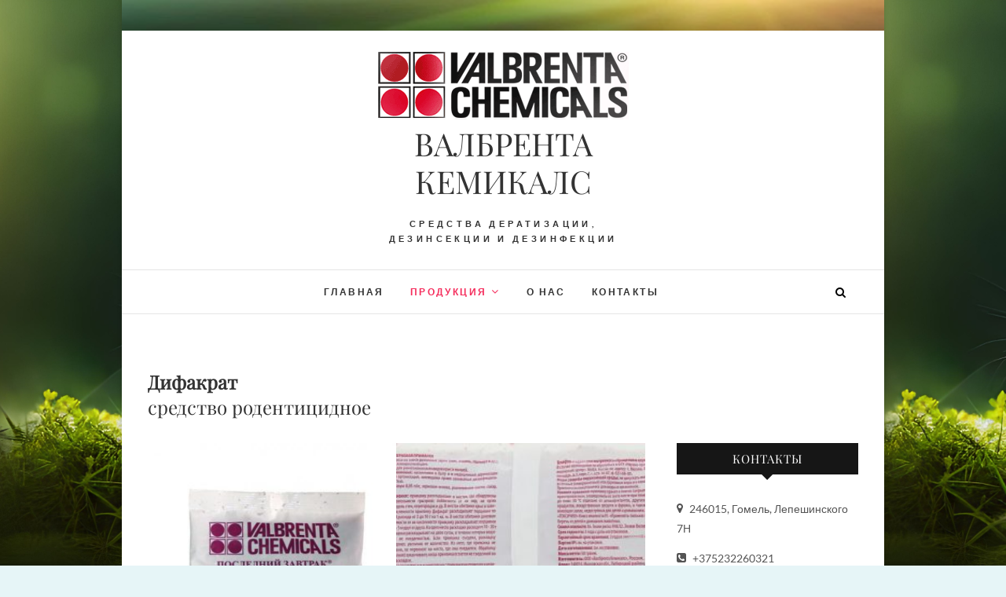

--- FILE ---
content_type: text/html; charset=UTF-8
request_url: http://valbrenta.by/sredstvo-rodenticidnoe-difakrat/
body_size: 11561
content:
<!DOCTYPE html>
<html lang="ru-RU">
<head>
<meta charset="UTF-8" />
<link rel="profile" href="http://gmpg.org/xfn/11" />
<link rel="pingback" href="http://valbrenta.by/xmlrpc.php" />
<title>Дифакрат  cредство родентицидное &#8212; ВАЛБРЕНТА КЕМИКАЛС</title>
<meta name='robots' content='max-image-preview:large' />
<link rel="alternate" type="application/rss+xml" title="ВАЛБРЕНТА КЕМИКАЛС &raquo; Лента" href="http://valbrenta.by/feed/" />
<link rel="alternate" type="application/rss+xml" title="ВАЛБРЕНТА КЕМИКАЛС &raquo; Лента комментариев" href="http://valbrenta.by/comments/feed/" />
<script type="text/javascript">
window._wpemojiSettings = {"baseUrl":"https:\/\/s.w.org\/images\/core\/emoji\/14.0.0\/72x72\/","ext":".png","svgUrl":"https:\/\/s.w.org\/images\/core\/emoji\/14.0.0\/svg\/","svgExt":".svg","source":{"concatemoji":"http:\/\/valbrenta.by\/wp-includes\/js\/wp-emoji-release.min.js?ver=6.2.8"}};
/*! This file is auto-generated */
!function(e,a,t){var n,r,o,i=a.createElement("canvas"),p=i.getContext&&i.getContext("2d");function s(e,t){p.clearRect(0,0,i.width,i.height),p.fillText(e,0,0);e=i.toDataURL();return p.clearRect(0,0,i.width,i.height),p.fillText(t,0,0),e===i.toDataURL()}function c(e){var t=a.createElement("script");t.src=e,t.defer=t.type="text/javascript",a.getElementsByTagName("head")[0].appendChild(t)}for(o=Array("flag","emoji"),t.supports={everything:!0,everythingExceptFlag:!0},r=0;r<o.length;r++)t.supports[o[r]]=function(e){if(p&&p.fillText)switch(p.textBaseline="top",p.font="600 32px Arial",e){case"flag":return s("\ud83c\udff3\ufe0f\u200d\u26a7\ufe0f","\ud83c\udff3\ufe0f\u200b\u26a7\ufe0f")?!1:!s("\ud83c\uddfa\ud83c\uddf3","\ud83c\uddfa\u200b\ud83c\uddf3")&&!s("\ud83c\udff4\udb40\udc67\udb40\udc62\udb40\udc65\udb40\udc6e\udb40\udc67\udb40\udc7f","\ud83c\udff4\u200b\udb40\udc67\u200b\udb40\udc62\u200b\udb40\udc65\u200b\udb40\udc6e\u200b\udb40\udc67\u200b\udb40\udc7f");case"emoji":return!s("\ud83e\udef1\ud83c\udffb\u200d\ud83e\udef2\ud83c\udfff","\ud83e\udef1\ud83c\udffb\u200b\ud83e\udef2\ud83c\udfff")}return!1}(o[r]),t.supports.everything=t.supports.everything&&t.supports[o[r]],"flag"!==o[r]&&(t.supports.everythingExceptFlag=t.supports.everythingExceptFlag&&t.supports[o[r]]);t.supports.everythingExceptFlag=t.supports.everythingExceptFlag&&!t.supports.flag,t.DOMReady=!1,t.readyCallback=function(){t.DOMReady=!0},t.supports.everything||(n=function(){t.readyCallback()},a.addEventListener?(a.addEventListener("DOMContentLoaded",n,!1),e.addEventListener("load",n,!1)):(e.attachEvent("onload",n),a.attachEvent("onreadystatechange",function(){"complete"===a.readyState&&t.readyCallback()})),(e=t.source||{}).concatemoji?c(e.concatemoji):e.wpemoji&&e.twemoji&&(c(e.twemoji),c(e.wpemoji)))}(window,document,window._wpemojiSettings);
</script>
<style type="text/css">
img.wp-smiley,
img.emoji {
	display: inline !important;
	border: none !important;
	box-shadow: none !important;
	height: 1em !important;
	width: 1em !important;
	margin: 0 0.07em !important;
	vertical-align: -0.1em !important;
	background: none !important;
	padding: 0 !important;
}
</style>
	<link rel='stylesheet' id='wp-block-library-css' href='http://valbrenta.by/wp-includes/css/dist/block-library/style.min.css?ver=6.2.8' type='text/css' media='all' />
<link rel='stylesheet' id='classic-theme-styles-css' href='http://valbrenta.by/wp-includes/css/classic-themes.min.css?ver=6.2.8' type='text/css' media='all' />
<style id='global-styles-inline-css' type='text/css'>
body{--wp--preset--color--black: #000000;--wp--preset--color--cyan-bluish-gray: #abb8c3;--wp--preset--color--white: #ffffff;--wp--preset--color--pale-pink: #f78da7;--wp--preset--color--vivid-red: #cf2e2e;--wp--preset--color--luminous-vivid-orange: #ff6900;--wp--preset--color--luminous-vivid-amber: #fcb900;--wp--preset--color--light-green-cyan: #7bdcb5;--wp--preset--color--vivid-green-cyan: #00d084;--wp--preset--color--pale-cyan-blue: #8ed1fc;--wp--preset--color--vivid-cyan-blue: #0693e3;--wp--preset--color--vivid-purple: #9b51e0;--wp--preset--gradient--vivid-cyan-blue-to-vivid-purple: linear-gradient(135deg,rgba(6,147,227,1) 0%,rgb(155,81,224) 100%);--wp--preset--gradient--light-green-cyan-to-vivid-green-cyan: linear-gradient(135deg,rgb(122,220,180) 0%,rgb(0,208,130) 100%);--wp--preset--gradient--luminous-vivid-amber-to-luminous-vivid-orange: linear-gradient(135deg,rgba(252,185,0,1) 0%,rgba(255,105,0,1) 100%);--wp--preset--gradient--luminous-vivid-orange-to-vivid-red: linear-gradient(135deg,rgba(255,105,0,1) 0%,rgb(207,46,46) 100%);--wp--preset--gradient--very-light-gray-to-cyan-bluish-gray: linear-gradient(135deg,rgb(238,238,238) 0%,rgb(169,184,195) 100%);--wp--preset--gradient--cool-to-warm-spectrum: linear-gradient(135deg,rgb(74,234,220) 0%,rgb(151,120,209) 20%,rgb(207,42,186) 40%,rgb(238,44,130) 60%,rgb(251,105,98) 80%,rgb(254,248,76) 100%);--wp--preset--gradient--blush-light-purple: linear-gradient(135deg,rgb(255,206,236) 0%,rgb(152,150,240) 100%);--wp--preset--gradient--blush-bordeaux: linear-gradient(135deg,rgb(254,205,165) 0%,rgb(254,45,45) 50%,rgb(107,0,62) 100%);--wp--preset--gradient--luminous-dusk: linear-gradient(135deg,rgb(255,203,112) 0%,rgb(199,81,192) 50%,rgb(65,88,208) 100%);--wp--preset--gradient--pale-ocean: linear-gradient(135deg,rgb(255,245,203) 0%,rgb(182,227,212) 50%,rgb(51,167,181) 100%);--wp--preset--gradient--electric-grass: linear-gradient(135deg,rgb(202,248,128) 0%,rgb(113,206,126) 100%);--wp--preset--gradient--midnight: linear-gradient(135deg,rgb(2,3,129) 0%,rgb(40,116,252) 100%);--wp--preset--duotone--dark-grayscale: url('#wp-duotone-dark-grayscale');--wp--preset--duotone--grayscale: url('#wp-duotone-grayscale');--wp--preset--duotone--purple-yellow: url('#wp-duotone-purple-yellow');--wp--preset--duotone--blue-red: url('#wp-duotone-blue-red');--wp--preset--duotone--midnight: url('#wp-duotone-midnight');--wp--preset--duotone--magenta-yellow: url('#wp-duotone-magenta-yellow');--wp--preset--duotone--purple-green: url('#wp-duotone-purple-green');--wp--preset--duotone--blue-orange: url('#wp-duotone-blue-orange');--wp--preset--font-size--small: 13px;--wp--preset--font-size--medium: 20px;--wp--preset--font-size--large: 36px;--wp--preset--font-size--x-large: 42px;--wp--preset--spacing--20: 0.44rem;--wp--preset--spacing--30: 0.67rem;--wp--preset--spacing--40: 1rem;--wp--preset--spacing--50: 1.5rem;--wp--preset--spacing--60: 2.25rem;--wp--preset--spacing--70: 3.38rem;--wp--preset--spacing--80: 5.06rem;--wp--preset--shadow--natural: 6px 6px 9px rgba(0, 0, 0, 0.2);--wp--preset--shadow--deep: 12px 12px 50px rgba(0, 0, 0, 0.4);--wp--preset--shadow--sharp: 6px 6px 0px rgba(0, 0, 0, 0.2);--wp--preset--shadow--outlined: 6px 6px 0px -3px rgba(255, 255, 255, 1), 6px 6px rgba(0, 0, 0, 1);--wp--preset--shadow--crisp: 6px 6px 0px rgba(0, 0, 0, 1);}:where(.is-layout-flex){gap: 0.5em;}body .is-layout-flow > .alignleft{float: left;margin-inline-start: 0;margin-inline-end: 2em;}body .is-layout-flow > .alignright{float: right;margin-inline-start: 2em;margin-inline-end: 0;}body .is-layout-flow > .aligncenter{margin-left: auto !important;margin-right: auto !important;}body .is-layout-constrained > .alignleft{float: left;margin-inline-start: 0;margin-inline-end: 2em;}body .is-layout-constrained > .alignright{float: right;margin-inline-start: 2em;margin-inline-end: 0;}body .is-layout-constrained > .aligncenter{margin-left: auto !important;margin-right: auto !important;}body .is-layout-constrained > :where(:not(.alignleft):not(.alignright):not(.alignfull)){max-width: var(--wp--style--global--content-size);margin-left: auto !important;margin-right: auto !important;}body .is-layout-constrained > .alignwide{max-width: var(--wp--style--global--wide-size);}body .is-layout-flex{display: flex;}body .is-layout-flex{flex-wrap: wrap;align-items: center;}body .is-layout-flex > *{margin: 0;}:where(.wp-block-columns.is-layout-flex){gap: 2em;}.has-black-color{color: var(--wp--preset--color--black) !important;}.has-cyan-bluish-gray-color{color: var(--wp--preset--color--cyan-bluish-gray) !important;}.has-white-color{color: var(--wp--preset--color--white) !important;}.has-pale-pink-color{color: var(--wp--preset--color--pale-pink) !important;}.has-vivid-red-color{color: var(--wp--preset--color--vivid-red) !important;}.has-luminous-vivid-orange-color{color: var(--wp--preset--color--luminous-vivid-orange) !important;}.has-luminous-vivid-amber-color{color: var(--wp--preset--color--luminous-vivid-amber) !important;}.has-light-green-cyan-color{color: var(--wp--preset--color--light-green-cyan) !important;}.has-vivid-green-cyan-color{color: var(--wp--preset--color--vivid-green-cyan) !important;}.has-pale-cyan-blue-color{color: var(--wp--preset--color--pale-cyan-blue) !important;}.has-vivid-cyan-blue-color{color: var(--wp--preset--color--vivid-cyan-blue) !important;}.has-vivid-purple-color{color: var(--wp--preset--color--vivid-purple) !important;}.has-black-background-color{background-color: var(--wp--preset--color--black) !important;}.has-cyan-bluish-gray-background-color{background-color: var(--wp--preset--color--cyan-bluish-gray) !important;}.has-white-background-color{background-color: var(--wp--preset--color--white) !important;}.has-pale-pink-background-color{background-color: var(--wp--preset--color--pale-pink) !important;}.has-vivid-red-background-color{background-color: var(--wp--preset--color--vivid-red) !important;}.has-luminous-vivid-orange-background-color{background-color: var(--wp--preset--color--luminous-vivid-orange) !important;}.has-luminous-vivid-amber-background-color{background-color: var(--wp--preset--color--luminous-vivid-amber) !important;}.has-light-green-cyan-background-color{background-color: var(--wp--preset--color--light-green-cyan) !important;}.has-vivid-green-cyan-background-color{background-color: var(--wp--preset--color--vivid-green-cyan) !important;}.has-pale-cyan-blue-background-color{background-color: var(--wp--preset--color--pale-cyan-blue) !important;}.has-vivid-cyan-blue-background-color{background-color: var(--wp--preset--color--vivid-cyan-blue) !important;}.has-vivid-purple-background-color{background-color: var(--wp--preset--color--vivid-purple) !important;}.has-black-border-color{border-color: var(--wp--preset--color--black) !important;}.has-cyan-bluish-gray-border-color{border-color: var(--wp--preset--color--cyan-bluish-gray) !important;}.has-white-border-color{border-color: var(--wp--preset--color--white) !important;}.has-pale-pink-border-color{border-color: var(--wp--preset--color--pale-pink) !important;}.has-vivid-red-border-color{border-color: var(--wp--preset--color--vivid-red) !important;}.has-luminous-vivid-orange-border-color{border-color: var(--wp--preset--color--luminous-vivid-orange) !important;}.has-luminous-vivid-amber-border-color{border-color: var(--wp--preset--color--luminous-vivid-amber) !important;}.has-light-green-cyan-border-color{border-color: var(--wp--preset--color--light-green-cyan) !important;}.has-vivid-green-cyan-border-color{border-color: var(--wp--preset--color--vivid-green-cyan) !important;}.has-pale-cyan-blue-border-color{border-color: var(--wp--preset--color--pale-cyan-blue) !important;}.has-vivid-cyan-blue-border-color{border-color: var(--wp--preset--color--vivid-cyan-blue) !important;}.has-vivid-purple-border-color{border-color: var(--wp--preset--color--vivid-purple) !important;}.has-vivid-cyan-blue-to-vivid-purple-gradient-background{background: var(--wp--preset--gradient--vivid-cyan-blue-to-vivid-purple) !important;}.has-light-green-cyan-to-vivid-green-cyan-gradient-background{background: var(--wp--preset--gradient--light-green-cyan-to-vivid-green-cyan) !important;}.has-luminous-vivid-amber-to-luminous-vivid-orange-gradient-background{background: var(--wp--preset--gradient--luminous-vivid-amber-to-luminous-vivid-orange) !important;}.has-luminous-vivid-orange-to-vivid-red-gradient-background{background: var(--wp--preset--gradient--luminous-vivid-orange-to-vivid-red) !important;}.has-very-light-gray-to-cyan-bluish-gray-gradient-background{background: var(--wp--preset--gradient--very-light-gray-to-cyan-bluish-gray) !important;}.has-cool-to-warm-spectrum-gradient-background{background: var(--wp--preset--gradient--cool-to-warm-spectrum) !important;}.has-blush-light-purple-gradient-background{background: var(--wp--preset--gradient--blush-light-purple) !important;}.has-blush-bordeaux-gradient-background{background: var(--wp--preset--gradient--blush-bordeaux) !important;}.has-luminous-dusk-gradient-background{background: var(--wp--preset--gradient--luminous-dusk) !important;}.has-pale-ocean-gradient-background{background: var(--wp--preset--gradient--pale-ocean) !important;}.has-electric-grass-gradient-background{background: var(--wp--preset--gradient--electric-grass) !important;}.has-midnight-gradient-background{background: var(--wp--preset--gradient--midnight) !important;}.has-small-font-size{font-size: var(--wp--preset--font-size--small) !important;}.has-medium-font-size{font-size: var(--wp--preset--font-size--medium) !important;}.has-large-font-size{font-size: var(--wp--preset--font-size--large) !important;}.has-x-large-font-size{font-size: var(--wp--preset--font-size--x-large) !important;}
.wp-block-navigation a:where(:not(.wp-element-button)){color: inherit;}
:where(.wp-block-columns.is-layout-flex){gap: 2em;}
.wp-block-pullquote{font-size: 1.5em;line-height: 1.6;}
</style>
<link rel='stylesheet' id='contact-form-7-css' href='http://valbrenta.by/wp-content/plugins/contact-form-7/includes/css/styles.css?ver=5.7.7' type='text/css' media='all' />
<link rel='stylesheet' id='responsive-lightbox-swipebox-css' href='http://valbrenta.by/wp-content/plugins/responsive-lightbox/assets/swipebox/swipebox.min.css?ver=2.4.5' type='text/css' media='all' />
<link rel='stylesheet' id='edge-style-css' href='http://valbrenta.by/wp-content/themes/edge/style.css?ver=6.2.8' type='text/css' media='all' />
<style id='edge-style-inline-css' type='text/css'>
	/****************************************************************/
						/*.... Color Style ....*/
	/****************************************************************/
	/* Nav and links hover */
	a,
	ul li a:hover,
	ol li a:hover,
	.top-header .widget_contact ul li a:hover, /* Top Header Widget Contact */
	.main-navigation a:hover, /* Navigation */
	.main-navigation a:focus,
	.main-navigation ul li.current-menu-item a,
	.main-navigation ul li.current_page_ancestor a,
	.main-navigation ul li.current-menu-ancestor a,
	.main-navigation ul li.current_page_item a,
	.main-navigation ul li:hover > a,
	.main-navigation li.current-menu-ancestor.menu-item-has-children > a:after,
	.main-navigation li.current-menu-item.menu-item-has-children > a:after,
	.main-navigation ul li:hover > a:after,
	.main-navigation li.menu-item-has-children > a:hover:after,
	.main-navigation li.page_item_has_children > a:hover:after,
	.main-navigation ul li ul li a:hover,
	.main-navigation ul li ul li a:focus,
	.main-navigation ul li ul li:hover > a,
	.main-navigation ul li.current-menu-item ul li a:hover,
	.header-search:hover, .header-search-x:hover, /* Header Search Form */
	.entry-title a:hover, /* Post */
	.entry-title a:focus,
	.entry-title a:active,
	.entry-meta span:hover,
	.entry-meta a:hover,
	.cat-links,
	.cat-links a,
	.tag-links,
	.tag-links a,
	.entry-meta .entry-format a,
	.entry-format:before,
	.entry-meta .entry-format:before,
	.entry-header .entry-meta .entry-format:before,
	.widget ul li a:hover,/* Widgets */
	.widget ul li a:focus,
	.widget-title a:hover,
	.widget_contact ul li a:hover,
	.site-info .copyright a:hover, /* Footer */
	.site-info .copyright a:focus,
	#colophon .widget ul li a:hover,
	#colophon .widget ul li a:focus,
	#footer-navigation a:hover,
	#footer-navigation a:focus {
		color: #f52e5d;
	}

	.cat-links,
	.tag-links {
		border-bottom-color: #f52e5d;
	}

	/* Webkit */
	::selection {
		background: #f52e5d;
		color: #fff;
	}
	/* Gecko/Mozilla */
	::-moz-selection {
		background: #f52e5d;
		color: #fff;
	}


	/* Accessibility
	================================================== */
	.screen-reader-text:hover,
	.screen-reader-text:active,
	.screen-reader-text:focus {
		background-color: #f1f1f1;
		color: #f52e5d;
	}

	/* Buttons reset, button, submit */

	input[type="reset"],/* Forms  */
	input[type="button"],
	input[type="submit"],
	.go-to-top a:hover,
	.go-to-top a:focus {
		background-color:#f52e5d;
	}

	/* Default Buttons */
	.btn-default:hover,
	.btn-default:focus,
	.vivid,
	.search-submit {
		background-color: #f52e5d;
		border: 1px solid #f52e5d;
	}
	.go-to-top a {
		border: 2px solid #f52e5d;
		color: #f52e5d;
	}

	#colophon .widget-title:after {
		background-color: #f52e5d;
	}

	/* -_-_-_ Not for change _-_-_- */
	.light-color:hover,
	.vivid:hover {
		background-color: #fff;
		border: 1px solid #fff;
	}

	ul.default-wp-page li a {
		color: #f52e5d;
	}

	#bbpress-forums .bbp-topics a:hover {
	color: #f52e5d;
	}
	.bbp-submit-wrapper button.submit {
		background-color: #f52e5d;
		border: 1px solid #f52e5d;
	}

	/* Woocommerce
	================================================== */
	.woocommerce #respond input#submit, 
	.woocommerce a.button, 
	.woocommerce button.button, 
	.woocommerce input.button,
	.woocommerce #respond input#submit.alt, 
	.woocommerce a.button.alt, 
	.woocommerce button.button.alt, 
	.woocommerce input.button.alt,
	.woocommerce-demo-store p.demo_store {
		background-color: #20187f;
	}
	.woocommerce .woocommerce-message:before {
		color: #20187f;
	}

</style>
<link rel='stylesheet' id='font-awesome-css' href='http://valbrenta.by/wp-content/themes/edge/assets/font-awesome/css/font-awesome.min.css?ver=6.2.8' type='text/css' media='all' />
<link rel='stylesheet' id='edge-responsive-css' href='http://valbrenta.by/wp-content/themes/edge/css/responsive.css?ver=6.2.8' type='text/css' media='all' />
<link rel='stylesheet' id='edge_google_fonts-css' href='http://valbrenta.by/wp-content/fonts/978c35aa082ff159135947982a145629.css?ver=6.2.8' type='text/css' media='all' />
<link rel='stylesheet' id='slb_core-css' href='http://valbrenta.by/wp-content/plugins/simple-lightbox/client/css/app.css?ver=2.9.3' type='text/css' media='all' />
<link rel='stylesheet' id='tablepress-default-css' href='http://valbrenta.by/wp-content/tablepress-combined.min.css?ver=3' type='text/css' media='all' />
<script type='text/javascript' src='http://valbrenta.by/wp-includes/js/jquery/jquery.min.js?ver=3.6.4' id='jquery-core-js'></script>
<script type='text/javascript' src='http://valbrenta.by/wp-includes/js/jquery/jquery-migrate.min.js?ver=3.4.0' id='jquery-migrate-js'></script>
<script type='text/javascript' src='http://valbrenta.by/wp-content/plugins/responsive-lightbox/assets/swipebox/jquery.swipebox.min.js?ver=2.4.5' id='responsive-lightbox-swipebox-js'></script>
<script type='text/javascript' src='http://valbrenta.by/wp-includes/js/underscore.min.js?ver=1.13.4' id='underscore-js'></script>
<script type='text/javascript' src='http://valbrenta.by/wp-content/plugins/responsive-lightbox/assets/infinitescroll/infinite-scroll.pkgd.min.js?ver=6.2.8' id='responsive-lightbox-infinite-scroll-js'></script>
<script type='text/javascript' id='responsive-lightbox-js-before'>
var rlArgs = {"script":"swipebox","selector":"lightbox","customEvents":"","activeGalleries":true,"animation":true,"hideCloseButtonOnMobile":false,"removeBarsOnMobile":false,"hideBars":true,"hideBarsDelay":5000,"videoMaxWidth":1080,"useSVG":true,"loopAtEnd":false,"woocommerce_gallery":false,"ajaxurl":"http:\/\/valbrenta.by\/wp-admin\/admin-ajax.php","nonce":"0f0b4a7551","preview":false,"postId":1149,"scriptExtension":false};
</script>
<script type='text/javascript' src='http://valbrenta.by/wp-content/plugins/responsive-lightbox/js/front.js?ver=2.4.5' id='responsive-lightbox-js'></script>
<script type='text/javascript' src='http://valbrenta.by/wp-content/themes/edge/js/edge-main.js?ver=6.2.8' id='edge-main-js'></script>
<!--[if lt IE 9]>
<script type='text/javascript' src='http://valbrenta.by/wp-content/themes/edge/js/html5.js?ver=3.7.3' id='html5-js'></script>
<![endif]-->
<link rel="https://api.w.org/" href="http://valbrenta.by/wp-json/" /><link rel="alternate" type="application/json" href="http://valbrenta.by/wp-json/wp/v2/pages/1149" /><link rel="EditURI" type="application/rsd+xml" title="RSD" href="http://valbrenta.by/xmlrpc.php?rsd" />
<link rel="wlwmanifest" type="application/wlwmanifest+xml" href="http://valbrenta.by/wp-includes/wlwmanifest.xml" />
<meta name="generator" content="WordPress 6.2.8" />
<link rel="canonical" href="http://valbrenta.by/sredstvo-rodenticidnoe-difakrat/" />
<link rel='shortlink' href='http://valbrenta.by/?p=1149' />
<link rel="alternate" type="application/json+oembed" href="http://valbrenta.by/wp-json/oembed/1.0/embed?url=http%3A%2F%2Fvalbrenta.by%2Fsredstvo-rodenticidnoe-difakrat%2F" />
<link rel="alternate" type="text/xml+oembed" href="http://valbrenta.by/wp-json/oembed/1.0/embed?url=http%3A%2F%2Fvalbrenta.by%2Fsredstvo-rodenticidnoe-difakrat%2F&#038;format=xml" />
	<meta name="viewport" content="width=device-width" />
	<!-- Custom CSS -->
<style type="text/css" media="screen">
/*Slider Content With background color*/
									.slider-content {
										background: rgba(255, 255, 255, 0.5);
										border: 10px double rgba(255, 255, 255, 0.5);
										padding: 20px 30px 30px;
									}
/*Disabled First Big Letter */
									.post:first-child .entry-content p:first-child:first-letter {
									 border-right: none;
									 display: inherit;
									 float: inherit;
									 font-family: inherit;
									 font-size: inherit;
									 line-height: inherit;
									 margin-bottom: inherit;
									 margin-right: inherit;
									 margin-top: inherit;
									 padding: inherit;
									 text-align: inherit;
									}
</style>
<style type="text/css" id="custom-background-css">
body.custom-background { background-color: #e6f5f7; background-image: url("http://valbrenta.by/wp-content/uploads/2023/07/trava.jpg"); background-position: right center; background-size: contain; background-repeat: repeat; background-attachment: fixed; }
</style>
	<link rel="icon" href="http://valbrenta.by/wp-content/uploads/2023/07/cropped-icon_ins-32x32.gif" sizes="32x32" />
<link rel="icon" href="http://valbrenta.by/wp-content/uploads/2023/07/cropped-icon_ins-192x192.gif" sizes="192x192" />
<link rel="apple-touch-icon" href="http://valbrenta.by/wp-content/uploads/2023/07/cropped-icon_ins-180x180.gif" />
<meta name="msapplication-TileImage" content="http://valbrenta.by/wp-content/uploads/2023/07/cropped-icon_ins-270x270.gif" />
	<!-- Fonts Plugin CSS - https://fontsplugin.com/ -->
	<style>
			</style>
	<!-- Fonts Plugin CSS -->
	</head>

<body class="page-template-default page page-id-1149 custom-background wp-custom-logo wp-embed-responsive boxed-layout has-header-image">
	<svg xmlns="http://www.w3.org/2000/svg" viewBox="0 0 0 0" width="0" height="0" focusable="false" role="none" style="visibility: hidden; position: absolute; left: -9999px; overflow: hidden;" ><defs><filter id="wp-duotone-dark-grayscale"><feColorMatrix color-interpolation-filters="sRGB" type="matrix" values=" .299 .587 .114 0 0 .299 .587 .114 0 0 .299 .587 .114 0 0 .299 .587 .114 0 0 " /><feComponentTransfer color-interpolation-filters="sRGB" ><feFuncR type="table" tableValues="0 0.49803921568627" /><feFuncG type="table" tableValues="0 0.49803921568627" /><feFuncB type="table" tableValues="0 0.49803921568627" /><feFuncA type="table" tableValues="1 1" /></feComponentTransfer><feComposite in2="SourceGraphic" operator="in" /></filter></defs></svg><svg xmlns="http://www.w3.org/2000/svg" viewBox="0 0 0 0" width="0" height="0" focusable="false" role="none" style="visibility: hidden; position: absolute; left: -9999px; overflow: hidden;" ><defs><filter id="wp-duotone-grayscale"><feColorMatrix color-interpolation-filters="sRGB" type="matrix" values=" .299 .587 .114 0 0 .299 .587 .114 0 0 .299 .587 .114 0 0 .299 .587 .114 0 0 " /><feComponentTransfer color-interpolation-filters="sRGB" ><feFuncR type="table" tableValues="0 1" /><feFuncG type="table" tableValues="0 1" /><feFuncB type="table" tableValues="0 1" /><feFuncA type="table" tableValues="1 1" /></feComponentTransfer><feComposite in2="SourceGraphic" operator="in" /></filter></defs></svg><svg xmlns="http://www.w3.org/2000/svg" viewBox="0 0 0 0" width="0" height="0" focusable="false" role="none" style="visibility: hidden; position: absolute; left: -9999px; overflow: hidden;" ><defs><filter id="wp-duotone-purple-yellow"><feColorMatrix color-interpolation-filters="sRGB" type="matrix" values=" .299 .587 .114 0 0 .299 .587 .114 0 0 .299 .587 .114 0 0 .299 .587 .114 0 0 " /><feComponentTransfer color-interpolation-filters="sRGB" ><feFuncR type="table" tableValues="0.54901960784314 0.98823529411765" /><feFuncG type="table" tableValues="0 1" /><feFuncB type="table" tableValues="0.71764705882353 0.25490196078431" /><feFuncA type="table" tableValues="1 1" /></feComponentTransfer><feComposite in2="SourceGraphic" operator="in" /></filter></defs></svg><svg xmlns="http://www.w3.org/2000/svg" viewBox="0 0 0 0" width="0" height="0" focusable="false" role="none" style="visibility: hidden; position: absolute; left: -9999px; overflow: hidden;" ><defs><filter id="wp-duotone-blue-red"><feColorMatrix color-interpolation-filters="sRGB" type="matrix" values=" .299 .587 .114 0 0 .299 .587 .114 0 0 .299 .587 .114 0 0 .299 .587 .114 0 0 " /><feComponentTransfer color-interpolation-filters="sRGB" ><feFuncR type="table" tableValues="0 1" /><feFuncG type="table" tableValues="0 0.27843137254902" /><feFuncB type="table" tableValues="0.5921568627451 0.27843137254902" /><feFuncA type="table" tableValues="1 1" /></feComponentTransfer><feComposite in2="SourceGraphic" operator="in" /></filter></defs></svg><svg xmlns="http://www.w3.org/2000/svg" viewBox="0 0 0 0" width="0" height="0" focusable="false" role="none" style="visibility: hidden; position: absolute; left: -9999px; overflow: hidden;" ><defs><filter id="wp-duotone-midnight"><feColorMatrix color-interpolation-filters="sRGB" type="matrix" values=" .299 .587 .114 0 0 .299 .587 .114 0 0 .299 .587 .114 0 0 .299 .587 .114 0 0 " /><feComponentTransfer color-interpolation-filters="sRGB" ><feFuncR type="table" tableValues="0 0" /><feFuncG type="table" tableValues="0 0.64705882352941" /><feFuncB type="table" tableValues="0 1" /><feFuncA type="table" tableValues="1 1" /></feComponentTransfer><feComposite in2="SourceGraphic" operator="in" /></filter></defs></svg><svg xmlns="http://www.w3.org/2000/svg" viewBox="0 0 0 0" width="0" height="0" focusable="false" role="none" style="visibility: hidden; position: absolute; left: -9999px; overflow: hidden;" ><defs><filter id="wp-duotone-magenta-yellow"><feColorMatrix color-interpolation-filters="sRGB" type="matrix" values=" .299 .587 .114 0 0 .299 .587 .114 0 0 .299 .587 .114 0 0 .299 .587 .114 0 0 " /><feComponentTransfer color-interpolation-filters="sRGB" ><feFuncR type="table" tableValues="0.78039215686275 1" /><feFuncG type="table" tableValues="0 0.94901960784314" /><feFuncB type="table" tableValues="0.35294117647059 0.47058823529412" /><feFuncA type="table" tableValues="1 1" /></feComponentTransfer><feComposite in2="SourceGraphic" operator="in" /></filter></defs></svg><svg xmlns="http://www.w3.org/2000/svg" viewBox="0 0 0 0" width="0" height="0" focusable="false" role="none" style="visibility: hidden; position: absolute; left: -9999px; overflow: hidden;" ><defs><filter id="wp-duotone-purple-green"><feColorMatrix color-interpolation-filters="sRGB" type="matrix" values=" .299 .587 .114 0 0 .299 .587 .114 0 0 .299 .587 .114 0 0 .299 .587 .114 0 0 " /><feComponentTransfer color-interpolation-filters="sRGB" ><feFuncR type="table" tableValues="0.65098039215686 0.40392156862745" /><feFuncG type="table" tableValues="0 1" /><feFuncB type="table" tableValues="0.44705882352941 0.4" /><feFuncA type="table" tableValues="1 1" /></feComponentTransfer><feComposite in2="SourceGraphic" operator="in" /></filter></defs></svg><svg xmlns="http://www.w3.org/2000/svg" viewBox="0 0 0 0" width="0" height="0" focusable="false" role="none" style="visibility: hidden; position: absolute; left: -9999px; overflow: hidden;" ><defs><filter id="wp-duotone-blue-orange"><feColorMatrix color-interpolation-filters="sRGB" type="matrix" values=" .299 .587 .114 0 0 .299 .587 .114 0 0 .299 .587 .114 0 0 .299 .587 .114 0 0 " /><feComponentTransfer color-interpolation-filters="sRGB" ><feFuncR type="table" tableValues="0.098039215686275 1" /><feFuncG type="table" tableValues="0 0.66274509803922" /><feFuncB type="table" tableValues="0.84705882352941 0.41960784313725" /><feFuncA type="table" tableValues="1 1" /></feComponentTransfer><feComposite in2="SourceGraphic" operator="in" /></filter></defs></svg><div id="page" class="hfeed site">
	<a class="skip-link screen-reader-text" href="#content">Skip to content</a>
<!-- Masthead ============================================= -->
<header id="masthead" class="site-header" role="banner">
							<a href="http://valbrenta.by/"><img src="http://valbrenta.by/wp-content/uploads/2023/07/cropped-cropped-micro-biolog-preparat-2.jpg" class="header-image" height="80" width="500" alt="ВАЛБРЕНТА КЕМИКАЛС" /> </a>
						<div class="top-header">
			<div class="container clearfix">
				<div class="header-social-block">	<div class="social-links clearfix">
			</div><!-- end .social-links -->
</div><!-- end .header-social-block --><div id="site-branding"><a href="http://valbrenta.by/" class="custom-logo-link" rel="home"><img width="333" height="100" src="http://valbrenta.by/wp-content/uploads/2016/10/logo_valbrenta.gif" class="custom-logo" alt="ВАЛБРЕНТА КЕМИКАЛС" decoding="async" /></a> <h2 id="site-title"> 			<a href="http://valbrenta.by/" title="ВАЛБРЕНТА КЕМИКАЛС" rel="home"> ВАЛБРЕНТА КЕМИКАЛС </a>
			 </h2> <!-- end .site-title --> 				<div id="site-description"> средства дератизации, дезинсекции и дезинфекции </div> <!-- end #site-description -->
			</div>			</div> <!-- end .container -->
		</div> <!-- end .top-header -->
		<!-- Main Header============================================= -->
				<div id="sticky_header">
					<div class="container clearfix">
					  	<h3 class="nav-site-title">
							<a href="http://valbrenta.by/" title="ВАЛБРЕНТА КЕМИКАЛС">ВАЛБРЕНТА КЕМИКАЛС</a>
						</h3>
					<!-- end .nav-site-title -->
						<!-- Main Nav ============================================= -->
																		<nav id="site-navigation" class="main-navigation clearfix" role="navigation" aria-label="Main Menu">
							<button class="menu-toggle" aria-controls="primary-menu" aria-expanded="false" type="button">
								<span class="line-one"></span>
					  			<span class="line-two"></span>
					  			<span class="line-three"></span>
						  	</button>
					  		<!-- end .menu-toggle -->
							<ul id="primary-menu" class="menu nav-menu"><li id="menu-item-1034" class="menu-item menu-item-type-custom menu-item-object-custom menu-item-home menu-item-1034"><a href="http://valbrenta.by/">Главная</a></li>
<li id="menu-item-521" class="menu-item menu-item-type-custom menu-item-object-custom current-menu-ancestor menu-item-has-children menu-item-521"><a>Продукция</a>
<ul class="sub-menu">
	<li id="menu-item-1279" class="menu-item menu-item-type-post_type menu-item-object-page current-menu-ancestor current-menu-parent current_page_parent current_page_ancestor menu-item-has-children menu-item-1279"><a href="http://valbrenta.by/slajd-1/"><strong>Средства от грызунов и насекомых</strong></a>
	<ul class="sub-menu">
		<li id="menu-item-548" class="menu-item menu-item-type-post_type menu-item-object-page menu-item-548"><a href="http://valbrenta.by/klej-trapcoll-ot-gryzunov-i-nasekomyx/">Клей TRAPCOLL</a></li>
		<li id="menu-item-546" class="menu-item menu-item-type-post_type menu-item-object-page menu-item-546"><a href="http://valbrenta.by/klej-alt-ot-gryzunov-i-nasekomyx/">Клей ALT</a></li>
		<li id="menu-item-547" class="menu-item menu-item-type-post_type menu-item-object-page menu-item-547"><a href="http://valbrenta.by/klej-ecotrap-dlya-otlova-nasekomyx/">Клей ECOTRAP</a></li>
		<li id="menu-item-1109" class="menu-item menu-item-type-post_type menu-item-object-page menu-item-1109"><a href="http://valbrenta.by/sredstvo-rodenticidnoe-varat/">Варат</a></li>
		<li id="menu-item-1134" class="menu-item menu-item-type-post_type menu-item-object-page menu-item-1134"><a href="http://valbrenta.by/sredstvo-rodenticidnoe-gryzunit/">Грызунит</a></li>
		<li id="menu-item-1157" class="menu-item menu-item-type-post_type menu-item-object-page current-menu-item page_item page-item-1149 current_page_item menu-item-1157"><a href="http://valbrenta.by/sredstvo-rodenticidnoe-difakrat/" aria-current="page">Дифакрат</a></li>
		<li id="menu-item-1311" class="menu-item menu-item-type-post_type menu-item-object-page menu-item-1311"><a href="http://valbrenta.by/sredstvo-rodenticidnoe-mishivon/">Мышивон</a></li>
		<li id="menu-item-1326" class="menu-item menu-item-type-post_type menu-item-object-page menu-item-1326"><a href="http://valbrenta.by/sredstvo-rodenticidnoe-rattidion/">РАТТИДИОН</a></li>
		<li id="menu-item-1347" class="menu-item menu-item-type-post_type menu-item-object-page menu-item-1347"><a href="http://valbrenta.by/sredstvo-rodenticidnoe-tride-ve/">Тридэ-вэ</a></li>
		<li id="menu-item-1366" class="menu-item menu-item-type-post_type menu-item-object-page menu-item-1366"><a href="http://valbrenta.by/sredstvo-rodenticidnoe-insekticidnoe-kleelov/">КЛЕЕЛОВ-ЛИПКАЯ ПЛАСТИНА</a></li>
		<li id="menu-item-1384" class="menu-item menu-item-type-post_type menu-item-object-page menu-item-1384"><a href="http://valbrenta.by/sredstvo-rodenticidnoe-krisinaya-otrava/">Крысиная отрава</a></li>
		<li id="menu-item-1396" class="menu-item menu-item-type-post_type menu-item-object-page menu-item-1396"><a href="http://valbrenta.by/sredstvo-rodenticidnoe-mishinaya-otrava/">Мышиная отрава</a></li>
	</ul>
</li>
	<li id="menu-item-519" class="menu-item menu-item-type-custom menu-item-object-custom menu-item-has-children menu-item-519"><a href="http://valbrenta.by/ecobacter-microbiologich-preparat/slajd-2/">Микробиологические препараты</a>
	<ul class="sub-menu">
		<li id="menu-item-1033" class="menu-item menu-item-type-custom menu-item-object-custom menu-item-1033"><a href="http://valbrenta.by/ecobacter-microbiologich-preparat">Экобактер</a></li>
	</ul>
</li>
	<li id="menu-item-1274" class="menu-item menu-item-type-post_type menu-item-object-page menu-item-has-children menu-item-1274"><a href="http://valbrenta.by/sredstva-dezinfekcii-2/"><strong>Средства дезинфекции</strong></a>
	<ul class="sub-menu">
		<li id="menu-item-1277" class="menu-item menu-item-type-post_type menu-item-object-page menu-item-1277"><a href="http://valbrenta.by/di-xlor-ekstra/">ДИ-ХЛОР- ЭКСТРА</a></li>
	</ul>
</li>
	<li id="menu-item-668" class="menu-item menu-item-type-post_type menu-item-object-page menu-item-668"><a href="http://valbrenta.by/mery-predostorozhnosti-pri-rabote-s-kleem/">Меры предосторожности</a></li>
</ul>
</li>
<li id="menu-item-777" class="menu-item menu-item-type-post_type menu-item-object-page menu-item-777"><a href="http://valbrenta.by/o-nas/">О нас</a></li>
<li id="menu-item-721" class="menu-item menu-item-type-post_type menu-item-object-page menu-item-721"><a href="http://valbrenta.by/kontakty/">Контакты</a></li>
</ul>						</nav> <!-- end #site-navigation -->
													<button id="search-toggle" class="header-search" type="button"></button>
							<div id="search-box" class="clearfix">
								<form class="search-form" action="http://valbrenta.by/" method="get">
		<input type="search" name="s" class="search-field" placeholder="Search &hellip;" autocomplete="off">
	<button type="submit" class="search-submit"><i class="fa fa-search"></i></button>
	</form> <!-- end .search-form -->							</div>  <!-- end #search-box -->
						</div> <!-- end .container -->
			</div> <!-- end #sticky_header --></header> <!-- end #masthead -->
<!-- Main Page Start ============================================= -->
<div id="content">
<div class="container clearfix">
	<div class="page-header">
					<h1 class="page-title"><strong>Дифакрат</strong> <br> cредство родентицидное</h1>
			<!-- .page-title -->
						<!-- .breadcrumb -->
	</div>
	<!-- .page-header -->

<div id="primary">
	<main id="main">
		<section id="post-1149" class="post-1149 page type-page status-publish hentry">
		<article>
		<div class="entry-content clearfix">
			
<figure class="wp-block-gallery has-nested-images columns-default is-cropped wp-block-gallery-1 is-layout-flex">
<figure class="wp-block-image size-medium"><a href="http://valbrenta.by/sredstvo-rodenticidnoe-difakrat/difakrat1-1/" data-slb-active="1" data-slb-asset="1017739058" data-slb-internal="1166" data-slb-group="1149"><img decoding="async" width="300" height="300" data-id="1166"  src="http://valbrenta.by/wp-content/uploads/2023/07/difakrat1-1-300x300.jpg" alt="" class="wp-image-1166" srcset="http://valbrenta.by/wp-content/uploads/2023/07/difakrat1-1-300x300.jpg 300w, http://valbrenta.by/wp-content/uploads/2023/07/difakrat1-1-150x150.jpg 150w, http://valbrenta.by/wp-content/uploads/2023/07/difakrat1-1.jpg 600w" sizes="(max-width: 300px) 100vw, 300px" /></a><figcaption class="wp-element-caption">Средство родентицидное Дифакрат, ЗП</figcaption></figure>



<figure class="wp-block-image size-medium"><a href="http://valbrenta.by/sredstvo-rodenticidnoe-difakrat/difakrat-2-3/" data-slb-active="1" data-slb-asset="941293469" data-slb-internal="1169" data-slb-group="1149"><img decoding="async" loading="lazy" width="300" height="231" data-id="1169"  src="http://valbrenta.by/wp-content/uploads/2023/07/difakrat-2-300x231.jpg" alt="" class="wp-image-1169" srcset="http://valbrenta.by/wp-content/uploads/2023/07/difakrat-2-300x231.jpg 300w, http://valbrenta.by/wp-content/uploads/2023/07/difakrat-2-1024x789.jpg 1024w, http://valbrenta.by/wp-content/uploads/2023/07/difakrat-2-768x592.jpg 768w, http://valbrenta.by/wp-content/uploads/2023/07/difakrat-2.jpg 1481w" sizes="(max-width: 300px) 100vw, 300px" /></a><figcaption class="wp-element-caption">Средство родентицидное Дифакрат, ЗП</figcaption></figure>
</figure>


<p><strong>Дифакрат</strong> &#8212; это готовый к применению отравленный корм для истребления мышей, мелких и крупных крыс в виде зерновой смеси, обработанной токсичным препаратом дифенакум в концентрации 0,005 %. Приманка предназначена для использования на открытых площадях и в помещениях любого назначения. Небольшие порции зерна раскладывают на подложки или в приманочные домики в местах обитания и передвижения вредителей. Для борьбы с мышами достаточно разложить Дифакрат порциями по 10-20 г через 2-5 м. Крысы любят порции побольше &#8212; от 30 г, интервал между точками раскладки &#8212; 3-10 м. Количество используемой приманки и расстояние между порциями определяют индивидуально, в зависимости от численности грызунов, площади объекта.</p>
<p><strong><u>Описание:</u></strong> Масса из смеси различных зерен зерновых культур, окрашенная в яркий цвет.</p>
<p><strong><u>Назначение:</u></strong> Для истребления крыс и мышевидных грызунов.</p>
<p><strong><u>Область применения:</u></strong> В медицинской дератизации специалистами организаций, имеющими право заниматься дезинфекционной деятельностью.</p>
<p><strong><u>Состав:</u></strong> Дифенакум-0,005%, зерновая основа, растительное масло, аттрактант, горечь, краситель.</p>
<p><strong><u>Способ применения:</u></strong> В соответствии с Инструкцией по применению средства № 4 от 20.03.2014г.</p>
<p></p>
<p><strong><u>Класс опасности:</u></strong> IV. Знаки риска: R48/22. Знаки безопасности: S2, S13, S37, S45. <strong>Беречь от влаги.</strong></p>
<p><strong>Не допускается повторное использование тары ни для каких целей!</strong></p>
<p><strong><u>Гарантийный срок&nbsp; хранения:</u></strong> 2 года в заводской невскрытой упаковке.</p>
<p><strong><u>Срок годности:</u></strong>&nbsp; 2 года.</p>
<p>Свидетельство о государственной регистрации на территории Таможенного союза: RU.77.99.88.002.E.003859.05.14</p>
<p>ТУ 9392-054-59359469-2012&nbsp;</p>
<p></p>
<p>Масса нетто: 50г; 100 г; 200г; коробки – 5кг, мешки &#8212; 10кг, 20кг</p>		</div> <!-- entry-content clearfix-->
		
<div id="comments" class="comments-area">
			</div> <!-- .comments-area -->		</article>
	</section>
		</main> <!-- #main -->
	</div> <!-- #primary -->

<aside id="secondary" role="complementary">
    <!-- Contact Us ============================================= --><aside id="edge_contact_widgets-5" class="widget widget_contact">		<h3 class="widget-title">Контакты</h3> <!-- end .widget-title -->
				<ul>
						<li><a href="/kontakty/" title="246015, Гомель, Лепешинского 7Н" target="_blank"><i class="fa fa-map-marker"> </i> 246015, Гомель, Лепешинского 7Н</a></li>
						<li><a href="tel:+375232260321" title="+375232260321"><i class="fa fa-phone-square"></i> +375232260321</a></li>
						<li><a href="mailto:valbrenta.gomel@gmail.com" title="valbrenta.gomel@gmail.com"><i class="fa fa-envelope-o"> </i> valbrenta.gomel@gmail.com</a></li>
					</ul>
	</aside><!-- end .widget_contact --><aside id="text-10" class="widget widget_text"><h2 class="widget-title">Схема проезда</h2>			<div class="textwidget"><a href="/kontakty"><img src="/wp-content/uploads/2016/10/valbrenta-map.jpg"></a></div>
		</aside><aside id="search-2" class="widget widget_search"><form class="search-form" action="http://valbrenta.by/" method="get">
		<input type="search" name="s" class="search-field" placeholder="Search &hellip;" autocomplete="off">
	<button type="submit" class="search-submit"><i class="fa fa-search"></i></button>
	</form> <!-- end .search-form --></aside></aside> <!-- #secondary -->
</div> <!-- end .container -->
</div> <!-- end #content -->
<!-- Footer Start ============================================= -->
<footer id="colophon" class="site-footer clearfix" role="contentinfo">
<div class="site-info" style="background-image:url('http://valbrenta.by/wp-content/uploads/2023/07/cropped-micro-biolog-preparat-2.jpg');" >
	<div class="container">
		<div class="social-links clearfix">
			</div><!-- end .social-links -->
<div class="copyright">					&copy; 2025			<a title="ВАЛБРЕНТА КЕМИКАЛС" target="_blank" href="http://valbrenta.by/">ВАЛБРЕНТА КЕМИКАЛС</a>  
							
			</div>
					<div style="clear:both;"></div>
		</div> <!-- end .container -->
	</div> <!-- end .site-info -->
		<button class="go-to-top"><a title="Go to Top" href="#masthead"><i class="fa fa-angle-double-up"></i></a></button> <!-- end .go-to-top -->
	</footer> <!-- end #colophon -->
</div> <!-- end #page -->
<style id='core-block-supports-inline-css' type='text/css'>
.wp-block-gallery.wp-block-gallery-1{--wp--style--unstable-gallery-gap:var( --wp--style--gallery-gap-default, var( --gallery-block--gutter-size, var( --wp--style--block-gap, 0.5em ) ) );gap:var( --wp--style--gallery-gap-default, var( --gallery-block--gutter-size, var( --wp--style--block-gap, 0.5em ) ) );}
</style>
<script type='text/javascript' src='http://valbrenta.by/wp-content/plugins/contact-form-7/includes/swv/js/index.js?ver=5.7.7' id='swv-js'></script>
<script type='text/javascript' id='contact-form-7-js-extra'>
/* <![CDATA[ */
var wpcf7 = {"api":{"root":"http:\/\/valbrenta.by\/wp-json\/","namespace":"contact-form-7\/v1"}};
/* ]]> */
</script>
<script type='text/javascript' src='http://valbrenta.by/wp-content/plugins/contact-form-7/includes/js/index.js?ver=5.7.7' id='contact-form-7-js'></script>
<script type='text/javascript' src='http://valbrenta.by/wp-content/themes/edge/js/jquery.cycle.all.js?ver=6.2.8' id='jquery_cycle_all-js'></script>
<script type='text/javascript' id='edge_slider-js-extra'>
/* <![CDATA[ */
var edge_slider_value = {"transition_effect":"fade","transition_delay":"4000","transition_duration":"1000"};
/* ]]> */
</script>
<script type='text/javascript' src='http://valbrenta.by/wp-content/themes/edge/js/edge-slider-setting.js?ver=6.2.8' id='edge_slider-js'></script>
<script type='text/javascript' src='http://valbrenta.by/wp-content/themes/edge/assets/sticky/jquery.sticky.min.js?ver=6.2.8' id='jquery_sticky-js'></script>
<script type='text/javascript' src='http://valbrenta.by/wp-content/themes/edge/assets/sticky/sticky-settings.js?ver=6.2.8' id='sticky_settings-js'></script>
<script type='text/javascript' src='http://valbrenta.by/wp-content/themes/edge/js/navigation.js?ver=6.2.8' id='edge-navigation-js'></script>
<script type='text/javascript' src='http://valbrenta.by/wp-content/themes/edge/js/skip-link-focus-fix.js?ver=6.2.8' id='edge-skip-link-focus-fix-js'></script>
<script type='text/javascript' src='http://valbrenta.by/wp-content/plugins/simple-lightbox/client/js/prod/lib.core.js?ver=2.9.3' id='slb_core-js'></script>
<script type='text/javascript' src='http://valbrenta.by/wp-content/plugins/simple-lightbox/client/js/prod/lib.view.js?ver=2.9.3' id='slb_view-js'></script>
<script type='text/javascript' src='http://valbrenta.by/wp-content/plugins/simple-lightbox/themes/baseline/js/prod/client.js?ver=2.9.3' id='slb-asset-slb_baseline-base-js'></script>
<script type='text/javascript' src='http://valbrenta.by/wp-content/plugins/simple-lightbox/themes/default/js/prod/client.js?ver=2.9.3' id='slb-asset-slb_default-base-js'></script>
<script type='text/javascript' src='http://valbrenta.by/wp-content/plugins/simple-lightbox/template-tags/item/js/prod/tag.item.js?ver=2.9.3' id='slb-asset-item-base-js'></script>
<script type='text/javascript' src='http://valbrenta.by/wp-content/plugins/simple-lightbox/template-tags/ui/js/prod/tag.ui.js?ver=2.9.3' id='slb-asset-ui-base-js'></script>
<script type='text/javascript' src='http://valbrenta.by/wp-content/plugins/simple-lightbox/content-handlers/image/js/prod/handler.image.js?ver=2.9.3' id='slb-asset-image-base-js'></script>
<script type="text/javascript" id="slb_footer">/* <![CDATA[ */if ( !!window.jQuery ) {(function($){$(document).ready(function(){if ( !!window.SLB && SLB.has_child('View.init') ) { SLB.View.init({"ui_autofit":true,"ui_animate":true,"slideshow_autostart":true,"slideshow_duration":"6","group_loop":true,"ui_overlay_opacity":"0.8","ui_title_default":false,"theme_default":"slb_default","ui_labels":{"loading":"Loading","close":"Close","nav_next":"Next","nav_prev":"Previous","slideshow_start":"Start slideshow","slideshow_stop":"Stop slideshow","group_status":"Item %current% of %total%"}}); }
if ( !!window.SLB && SLB.has_child('View.assets') ) { {$.extend(SLB.View.assets, {"1017739058":{"id":1166,"type":"image","internal":true,"source":"http:\/\/valbrenta.by\/wp-content\/uploads\/2023\/07\/difakrat1-1.jpg","title":"difakrat1-1","caption":"","description":""},"941293469":{"id":1169,"type":"image","internal":true,"source":"http:\/\/valbrenta.by\/wp-content\/uploads\/2023\/07\/difakrat-2.jpg","title":"difakrat-2","caption":"","description":""}});} }
/* THM */
if ( !!window.SLB && SLB.has_child('View.extend_theme') ) { SLB.View.extend_theme('slb_baseline',{"name":"\u0411\u0430\u0437\u043e\u0432\u0430\u044f \u043b\u0438\u043d\u0438\u044f","parent":"","styles":[{"handle":"base","uri":"http:\/\/valbrenta.by\/wp-content\/plugins\/simple-lightbox\/themes\/baseline\/css\/style.css","deps":[]}],"layout_raw":"<div class=\"slb_container\"><div class=\"slb_content\">{{item.content}}<div class=\"slb_nav\"><span class=\"slb_prev\">{{ui.nav_prev}}<\/span><span class=\"slb_next\">{{ui.nav_next}}<\/span><\/div><div class=\"slb_controls\"><span class=\"slb_close\">{{ui.close}}<\/span><span class=\"slb_slideshow\">{{ui.slideshow_control}}<\/span><\/div><div class=\"slb_loading\">{{ui.loading}}<\/div><\/div><div class=\"slb_details\"><div class=\"inner\"><div class=\"slb_data\"><div class=\"slb_data_content\"><span class=\"slb_data_title\">{{item.title}}<\/span><span class=\"slb_group_status\">{{ui.group_status}}<\/span><div class=\"slb_data_desc\">{{item.description}}<\/div><\/div><\/div><div class=\"slb_nav\"><span class=\"slb_prev\">{{ui.nav_prev}}<\/span><span class=\"slb_next\">{{ui.nav_next}}<\/span><\/div><\/div><\/div><\/div>"}); }if ( !!window.SLB && SLB.has_child('View.extend_theme') ) { SLB.View.extend_theme('slb_default',{"name":"\u041f\u043e \u0443\u043c\u043e\u043b\u0447\u0430\u043d\u0438\u044e (\u0441\u0432\u0435\u0442\u043b\u044b\u0439)","parent":"slb_baseline","styles":[{"handle":"base","uri":"http:\/\/valbrenta.by\/wp-content\/plugins\/simple-lightbox\/themes\/default\/css\/style.css","deps":[]}]}); }})})(jQuery);}/* ]]> */</script>
<script type="text/javascript" id="slb_context">/* <![CDATA[ */if ( !!window.jQuery ) {(function($){$(document).ready(function(){if ( !!window.SLB ) { {$.extend(SLB, {"context":["public","user_guest"]});} }})})(jQuery);}/* ]]> */</script>
</body>
</html>